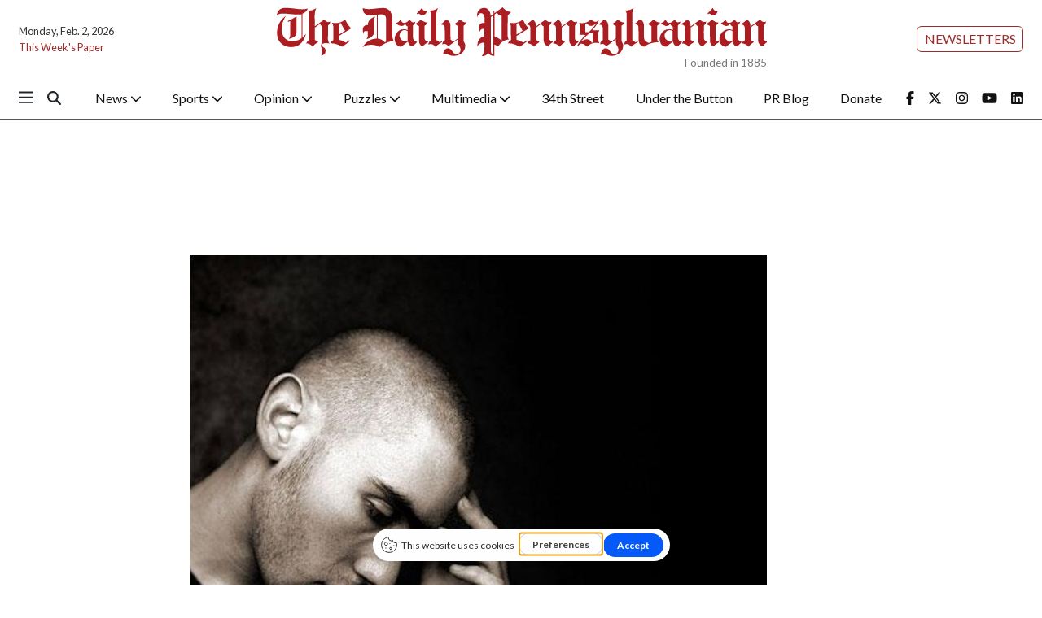

--- FILE ---
content_type: text/html; charset=UTF-8
request_url: https://www.thedp.com/multimedia/a8b787eb-b209-4174-9b74-e80cda472e36
body_size: 10889
content:
<!DOCTYPE html>
<html lang="en-US">
<!--
   _____ _   _                    _
  / ____| \ | |                  | |
 | (___ |  \| |_      _____  _ __| | _____
  \___ \| . ` \ \ /\ / / _ \| '__| |/ / __|
  ____) | |\  |\ V  V / (_) | |  |   <\__ \
 |_____/|_| \_| \_/\_/ \___/|_|  |_|\_\___/

SNworks - Solutions by The State News - http://getsnworks.com
-->
<head>
<meta charset="utf-8">
    <meta http-equiv="content-type" content="text/html; charset=utf-8">
    <script type="text/javascript">var _sf_startpt=(new Date()).getTime();</script>

    <meta name="viewport" content="width=device-width">

    


                
<!-- CEO:STD-META -->

            	
                                                                        
    <title> - The Daily Pennsylvanian</title>
<style>#__ceo-debug-message{display: none;}#__ceo-debug-message-open,#__ceo-debug-message-close{font-size: 18px;color: #333;text-decoration: none;position: absolute;top: 0;left: 10px;}#__ceo-debug-message-close{padding-right: 10px;}#__ceo-debug-message #__ceo-debug-message-open{display: none;}#__ceo-debug-message div{display: inline-block;}#__ceo-debug-message.message-collapse{width: 50px;}#__ceo-debug-message.message-collapse div{display: none;}#__ceo-debug-message.message-collapse #__ceo-debug-message-close{display: none;}#__ceo-debug-message.message-collapse #__ceo-debug-message-open{display: inline !important;}.__ceo-poll label{display: block;}ul.__ceo-poll{padding: 0;}.__ceo-poll li{list-style-type: none;margin: 0;margin-bottom: 5px;}.__ceo-poll [name="verify"]{opacity: 0.001;}.__ceo-poll .__ceo-poll-result{max-width: 100%;border-radius: 3px;background: #fff;position: relative;padding: 2px 0;}.__ceo-poll span{z-index: 10;padding-left: 4px;}.__ceo-poll .__ceo-poll-fill{padding: 2px 4px;z-index: 5;top: 0;background: #4b9cd3;color: #fff;border-radius: 3px;position: absolute;overflow: hidden;}.__ceo-flex-container{display: flex;}.__ceo-flex-container .__ceo-flex-col{flex-grow: 1;}.__ceo-table{margin: 10px 0;}.__ceo-table td{border: 1px solid #333;padding: 0 10px;}.text-align-center{text-align: center;}.text-align-right{text-align: right;}.text-align-left{text-align: left;}.__ceo-text-right:empty{margin-bottom: 1em;}article:not(.arx-content) .btn{font-weight: 700;}article:not(.arx-content) .float-left.embedded-media{padding: 0px 15px 15px 0px;}article:not(.arx-content) .align-center{text-align: center;}article:not(.arx-content) .align-right{text-align: right;}article:not(.arx-content) .align-left{text-align: left;}article:not(.arx-content) table{background-color: #f1f1f1;border-radius: 3px;width: 100%;border-collapse: collapse;border-spacing: 0;margin-bottom: 1.5rem;caption-side: bottom;}article:not(.arx-content) table th{text-align: left;padding: 0.5rem;border-bottom: 1px solid #ccc;}article:not(.arx-content) table td{padding: 0.5rem;border-bottom: 1px solid #ccc;}article:not(.arx-content) figure:not(.embedded-media)> figcaption{font-size: 0.8rem;margin-top: 0.5rem;line-height: 1rem;}</style>

    <meta name="description" content="The&#x20;University&#x20;of&#x20;Pennsylvania&#x27;s&#x20;independent&#x20;student&#x20;news&#x20;organization.">

            <meta property="fb:app_id" content="1042075185814231">                 <meta name="twitter:site" content="@@dailypenn">     
        <meta property="og:url" content="https://www.thedp.com/multimedia/a8b787eb-b209-4174-9b74-e80cda472e36">     <meta property="og:type" content="website">
    <meta property="og:site_name" content="&#x20;-&#x20;The&#x20;Daily&#x20;Pennsylvanian">
    <meta property="og:title" content="&#x20;-&#x20;The&#x20;Daily&#x20;Pennsylvanian">     <meta property="og:description" content="The&#x20;University&#x20;of&#x20;Pennsylvania&#x27;s&#x20;independent&#x20;student&#x20;news&#x20;organization.">             <meta name="twitter:card" content="summary_large_image">


    
                                        
            
                <meta property="og:image" content="https://d1q35ni5859stt.cloudfront.net/b77d97ce8b7937c29a4af56b825958bc/dist/img/favicons/android-chrome-512x512.png">          <meta property="og:image:width" content="512">         <meta property="og:image:height" content="512"> 
    


    <!-- Google Tag Manager -->
<script>(function(w,d,s,l,i){w[l]=w[l]||[];w[l].push({'gtm.start':
new Date().getTime(),event:'gtm.js'});var f=d.getElementsByTagName(s)[0],
j=d.createElement(s),dl=l!='dataLayer'?'&l='+l:'';j.async=true;j.src=
'https://www.googletagmanager.com/gtm.js?id='+i+dl;f.parentNode.insertBefore(j,f);
})(window,document,'script','dataLayer','GTM-MHFKJD8');</script>
<!-- End Google Tag Manager -->

    <link rel="preconnect" href="https://cdn.jsdelivr.net">
    <link rel="preconnect" href="https://d1q35ni5859stt.cloudfront.net/">
    <link rel="preconnect" href="https://use.typekit.net">
    <link rel="stylesheet" href="https://use.typekit.net/tvt7neq.css">

    
    <link rel="apple-touch-icon" sizes="57x57" href="https://d1q35ni5859stt.cloudfront.net/b77d97ce8b7937c29a4af56b825958bc/dist/img/favicons/apple-icon-57x57.png">
<link rel="apple-touch-icon" sizes="60x60" href="https://d1q35ni5859stt.cloudfront.net/b77d97ce8b7937c29a4af56b825958bc/dist/img/favicons/apple-icon-60x60.png">
<link rel="apple-touch-icon" sizes="72x72" href="https://d1q35ni5859stt.cloudfront.net/b77d97ce8b7937c29a4af56b825958bc/dist/img/favicons/apple-icon-72x72.png">
<link rel="apple-touch-icon" sizes="76x76" href="https://d1q35ni5859stt.cloudfront.net/b77d97ce8b7937c29a4af56b825958bc/dist/img/favicons/apple-icon-76x76.png">
<link rel="apple-touch-icon" sizes="114x114" href="https://d1q35ni5859stt.cloudfront.net/b77d97ce8b7937c29a4af56b825958bc/dist/img/favicons/apple-icon-114x114.png">
<link rel="apple-touch-icon" sizes="120x120" href="https://d1q35ni5859stt.cloudfront.net/b77d97ce8b7937c29a4af56b825958bc/dist/img/favicons/apple-icon-120x120.png">
<link rel="apple-touch-icon" sizes="144x144" href="https://d1q35ni5859stt.cloudfront.net/b77d97ce8b7937c29a4af56b825958bc/dist/img/favicons/apple-icon-144x144.png">
<link rel="apple-touch-icon" sizes="152x152" href="https://d1q35ni5859stt.cloudfront.net/b77d97ce8b7937c29a4af56b825958bc/dist/img/favicons/apple-icon-152x152.png">
<link rel="apple-touch-icon" sizes="180x180" href="https://d1q35ni5859stt.cloudfront.net/b77d97ce8b7937c29a4af56b825958bc/dist/img/favicons/apple-icon-180x180.png">
<link rel="icon" type="image/png" sizes="192x192" href="https://d1q35ni5859stt.cloudfront.net/b77d97ce8b7937c29a4af56b825958bc/dist/img/favicons/android-icon-192x192.png">
<link rel="icon" type="image/png" sizes="32x32" href="https://d1q35ni5859stt.cloudfront.net/b77d97ce8b7937c29a4af56b825958bc/dist/img/favicons/favicon-32x32.png">
<link rel="icon" type="image/png" sizes="96x96" href="https://d1q35ni5859stt.cloudfront.net/b77d97ce8b7937c29a4af56b825958bc/dist/img/favicons/favicon-96x96.png">
<link rel="icon" type="image/png" sizes="16x16" href="https://d1q35ni5859stt.cloudfront.net/b77d97ce8b7937c29a4af56b825958bc/dist/img/favicons/favicon-16x16.png">
<link rel="manifest" href="https://d1q35ni5859stt.cloudfront.net/b77d97ce8b7937c29a4af56b825958bc/dist/img/favicons/manifest.json">
<meta name="msapplication-TileColor" content="#ffffff">
<meta name="msapplication-TileImage" content="https://d1q35ni5859stt.cloudfront.net/b77d97ce8b7937c29a4af56b825958bc/dist/img/favicons/ms-icon-144x144.png">
<meta name="theme-color" content="#ffffff">

        
    <link rel="stylesheet" href="https://cdn.jsdelivr.net/npm/bootstrap@5.3.0/dist/css/bootstrap.min.css">
    <link rel="stylesheet" href="https://d1q35ni5859stt.cloudfront.net/b77d97ce8b7937c29a4af56b825958bc/dist/css/master.css">
    <link rel="preconnect" href="https://fonts.googleapis.com">
    <link rel="preconnect" href="https://fonts.gstatic.com" crossorigin>
    <link rel="preconnect" href="https://use.typekit.net" crossorigin>
    <link href="https://fonts.googleapis.com/css2?family=Lato:ital,wght@0,100;0,300;0,400;0,700;0,900;1,100;1,300;1,400;1,700;1,900&family=Lora:ital,wght@0,400..700;1,400..700&display=swap" rel="stylesheet">
    <link rel="stylesheet" href="https://use.typekit.net/ral4znn.css">
    <script src="https://kit.fontawesome.com/b3848d02ac.js" crossorigin="anonymous"></script>

    <script type="text/javascript">
google_adtest = "on";
var googletag = googletag || {};
googletag.cmd = googletag.cmd || [];
(function() {
var gads = document.createElement('script');
gads.async = true;
gads.type = 'text/javascript';
var useSSL = 'https:' == document.location.protocol;
gads.src = (useSSL ? 'https:' : 'http:') +
'//www.googletagservices.com/tag/js/gpt.js';
var node = document.getElementsByTagName('script')[0];
node.parentNode.insertBefore(gads, node);
})();
</script>

<script type="text/javascript">
  googletag.cmd.push(function() {
    // desktop ads - commented ads are unused
    // googletag.defineSlot('/12234093/DP.com-Half-Page', [300, 600], 'div-gpt-ad-1407428505269-0').addService(googletag.pubads());
    googletag.defineSlot('/12234093/DP.com-Leaderboard', [728, 90], 'div-gpt-ad-1470354904616-0').addService(googletag.pubads());

    //rectangle - mobile - top
    googletag.defineSlot('/12234093/DP.com-Top-Rectangle', [300, 250], 'div-gpt-ad-1407428505269-2').addService(googletag.pubads());
    googletag.defineSlot('/12234093/DP.com-Top-Rectangle', [300, 250], 'div-gpt-ad-1407428505269-3').addService(googletag.pubads());

    // rectangle 3 / bottom rectangle
    googletag.defineSlot('/12234093/DP.com-Bottom-Rectangle', [300, 250], 'div-gpt-ad-1360713221967-0').addService(googletag.pubads());

    // mobile ads
      // rect-mobile-top
    googletag.defineSlot('/12234093/DP.com-Top-Rectangle', [300, 250], 'div-gpt-ad-1470354904616-2').addService(googletag.pubads());
      // rect-mobile-bottom
    googletag.defineSlot('/12234093/DP.com-Bottom-Rectangle', [300, 250], 'div-gpt-ad-1470354904616-1').addService(googletag.pubads());
      //mobile.tpl
    googletag.defineSlot('/12234093/DP.com-mobile-leaderboard', [320, 50], 'div-gpt-ad-1470354904616-3').addService(googletag.pubads());
      // this mobile leaderboard ad is used on the bottom of the page
    googletag.defineSlot('/12234093/DP.com-mobile-leaderboard', [320, 50], 'div-gpt-ad-1409166827337-2').addService(googletag.pubads());
    googletag.defineSlot('/12234093/DP.com-mobile-leaderboard', [320, 50], 'div-gpt-ad-1409166827337-4').addService(googletag.pubads());
    googletag.defineSlot('/12234093/VidCrunch_Video', [1, 1], 'div-gpt-ad-1717012609893-0').addService(googletag.pubads());
    googletag.defineSlot('/12234093/DP.com-Middle-Rectangle', [300, 250], 'div-gpt-ad-1749498523001-0').addService(googletag.pubads());

    googletag.pubads().enableSingleRequest();
    googletag.enableServices();
  });
</script>

<!-- OpenX header script -->
<!-- end generated tag -->
</head>

<body class="article">
    <!-- Google Tag Manager (noscript) -->
<noscript><iframe src="https://www.googletagmanager.com/ns.html?id=GTM-MHFKJD8" height="0" width="0" style="display:none;visibility:hidden"></iframe></noscript>
<!-- End Google Tag Manager (noscript) -->
<div id="fb-root"></div>
<script async defer crossorigin="anonymous" src="https://connect.facebook.net/en_US/sdk.js#xfbml=1&version=v18.0&appId=1042075185814231" nonce="u8aMkdqT"></script>
    <div class="skip-content">
        <span class="d-inline-block bg-white">Skip to <a href="#main-content" tabindex="0">Content</a>, <a href="#dockedNavContainer" tabindex="0">Navigation</a>, or <a href="#main-footer" tabindex="0">Footer</a>.</span>
    </div>

    

            

        <!-- gryphon/ads/leaderboard.tpl -->
<div class="ad leaderboard text-center d-flex d-md-none justify-content-center" style="height:50px; width:320px; margin: 0 auto;">
          <div id="div-gpt-ad-1409166827337-3" class="ad-leaderboard" style="height:50px; width:320px;"></div>
    </div>
        <div class="container-fluid max-width my-2 font-sans">
    <div class="row align-items-center">
        <div class="col-12 col-lg-6 order-first order-lg-2 mb-2 mb-lg-0 text-center">
            <a href="https://www.thedp.com/" class="no-underline">
                <img src="https://d1q35ni5859stt.cloudfront.net/b77d97ce8b7937c29a4af56b825958bc/dist/img/logo-red.svg" class="d-block mx-auto" alt="The Daily Pennsylvanian">
                <span class="d-block text-end text-smaller text-gray" style="margin-top: -0.2rem;">Founded in 1885</span>
            </a>
        </div>
        <div class="col-lg order-last d-flex flex-lg-column justify-content-center justify-lg-content-end mt-2 mt-lg-0">
            <div class="text-center text-lg-end me-2 me-lg-0">
                <a href="https://thedp.us2.list-manage.com/subscribe?u=a96885e3aa3f8131c872ee329&id=370b4800ba" target="_blank" class="btn btn-secondary btn-sm text-uppercase">Newsletters</a>
            </div>
        </div>
        <div class="col-lg order-last order-lg-first text-center text-lg-start mt-2 mt-lg-0">
            <div class="text-0-75x">Monday, Feb. 2, 2026</div>
            <div class="text-0-75x mt-2"><a href="https://issuu.com/dailypenn" target="_blank" rel="noopener" class="text-primary-color no-underline">This Week's Paper</a></div>
        </div>
    </div>
</div>
        

<div class="docked-navbar" id="mainNavbarContainer" aria-hidden="true">
    <nav class="my-0 py-2 navbar navbar-expand bg-white sticky-top w-100 font-sans" id="mainNavbar">
        <div class="container-fluid max-width pe-0">
            <div class="row w-100">
                <div class="col me-0 pe-0">
                    <div class="d-flex align-items-center justify-content-between">
                        <button type="button" class="btn-reset me-3 order-lg-first" data-bs-toggle="offcanvas" data-bs-target="#offcanvasNav" aria-controls="offcanvasNav">
                            <i class="fa-sharp fa-regular fa-bars text-body text-bigger"></i>
                        </button>
                        <div class="d-flex justify-content-center ms-4 flex-grow-1 order-lg-last">
                            <div class="flex-grow-1 d-none" id="searchbox">
                                <form method="get" action="https://www.thedp.com/search" class="d-flex">
                                    <input type="hidden" name="a" value="1">
                                    <input type="hidden" name="ty" value="article">
                                    <input type="hidden" name="o" value="date">
                                    <input type="text" name="s" class="form-control form-control-sm flex-grow-1 me-2 py-0" placeholder="Search The Daily Pennsylvanian">
                                    <button type="submit" class="btn btn-reset" aria-label="Search"><i class="fas fa-chevron-right"></i></button>
                                </form>
                            </div>
                            <a href="https://www.thedp.com/" class="d-lg-none"><img src="https://d1q35ni5859stt.cloudfront.net/b77d97ce8b7937c29a4af56b825958bc/dist/img/logo-red.svg" alt="The Daily Pennsylvanian" class="me-md-2 mt-1" style="width:175px;" id="navLogo"></a>

                            <ul class="navbar-nav d-none d-lg-flex justify-content-between">
                                                                                                            <li class="nav-item dropdown">
                                            <a class="nav-link dropdown-toggle" href="https://www.thedp.com/section/news" role="button" data-bs-toggle="dropdown" aria-haspopup="true" aria-expanded="false">
                                                News
                                                <i class="fas fa-sm fa-chevron-down"></i>
                                            </a>
                                            <div class="dropdown-menu" aria-labelledby="navbarDropdownNews">
                                                                                                    <a class="dropdown-item" href="https://www.thedp.com/section/academics">Academics</a>
                                                                                                    <a class="dropdown-item" href="https://www.thedp.com/section/administration">Administration</a>
                                                                                                    <a class="dropdown-item" href="https://www.thedp.com/section/admissions">Admissions</a>
                                                                                                    <a class="dropdown-item" href="https://www.thedp.com/section/business">Business</a>
                                                                                                    <a class="dropdown-item" href="https://www.thedp.com/section/data">Data</a>
                                                                                                    <a class="dropdown-item" href="https://www.thedp.com/section/identities">Identities</a>
                                                                                                    <a class="dropdown-item" href="https://www.thedp.com/section/philadelphia">Philadelphia</a>
                                                                                                    <a class="dropdown-item" href="https://www.thedp.com/section/politics">Politics</a>
                                                                                                    <a class="dropdown-item" href="https://www.thedp.com/section/health">Science &amp; Health</a>
                                                                                                    <a class="dropdown-item" href="https://www.thedp.com/section/student-life">Student Life</a>
                                                                                            </div>
                                        </li>
                                                                                                                                                <li class="nav-item dropdown">
                                            <a class="nav-link dropdown-toggle" href="https://www.thedp.com/section/sports" role="button" data-bs-toggle="dropdown" aria-haspopup="true" aria-expanded="false">
                                                Sports
                                                <i class="fas fa-sm fa-chevron-down"></i>
                                            </a>
                                            <div class="dropdown-menu" aria-labelledby="navbarDropdownSports">
                                                                                                    <a class="dropdown-item" href="https://www.thedp.com/section/baseball">Baseball</a>
                                                                                                    <a class="dropdown-item" href="https://www.thedp.com/section/basketball">Basketball</a>
                                                                                                    <a class="dropdown-item" href="https://www.thedp.com/section/cross-country">Cross Country</a>
                                                                                                    <a class="dropdown-item" href="https://www.thedp.com/section/field-hockey">Field Hockey</a>
                                                                                                    <a class="dropdown-item" href="https://www.thedp.com/section/fencing">Fencing</a>
                                                                                                    <a class="dropdown-item" href="https://www.thedp.com/section/football">Football</a>
                                                                                                    <a class="dropdown-item" href="https://www.thedp.com/section/golf">Golf</a>
                                                                                                    <a class="dropdown-item" href="https://www.thedp.com/section/gymnastics">Gymnastics</a>
                                                                                                    <a class="dropdown-item" href="https://www.thedp.com/section/lacrosse">Lacrosse</a>
                                                                                                    <a class="dropdown-item" href="https://www.thedp.com/section/rowing">Rowing</a>
                                                                                                    <a class="dropdown-item" href="https://www.thedp.com/section/soccer">Soccer</a>
                                                                                                    <a class="dropdown-item" href="https://www.thedp.com/section/softball">Softball</a>
                                                                                                    <a class="dropdown-item" href="https://www.thedp.com/section/sports-administration">Sports Administration</a>
                                                                                                    <a class="dropdown-item" href="https://www.thedp.com/section/sports_column">Sports Columns</a>
                                                                                                    <a class="dropdown-item" href="https://www.thedp.com/section/sprint-football">Sprint Football</a>
                                                                                                    <a class="dropdown-item" href="https://www.thedp.com/section/squash">Squash</a>
                                                                                                    <a class="dropdown-item" href="https://www.thedp.com/section/swimming-diving">Swimming &amp; Diving</a>
                                                                                                    <a class="dropdown-item" href="https://www.thedp.com/section/tennis">Tennis</a>
                                                                                                    <a class="dropdown-item" href="https://www.thedp.com/section/track">Track &amp; Field</a>
                                                                                                    <a class="dropdown-item" href="https://www.thedp.com/section/volleyball">Volleyball</a>
                                                                                                    <a class="dropdown-item" href="https://www.thedp.com/section/wrestling">Wrestling</a>
                                                                                            </div>
                                        </li>
                                                                                                                                                <li class="nav-item dropdown">
                                            <a class="nav-link dropdown-toggle" href="https://www.thedp.com/section/opinion" role="button" data-bs-toggle="dropdown" aria-haspopup="true" aria-expanded="false">
                                                Opinion
                                                <i class="fas fa-sm fa-chevron-down"></i>
                                            </a>
                                            <div class="dropdown-menu" aria-labelledby="navbarDropdownOpinion">
                                                                                                    <a class="dropdown-item" href="https://www.thedp.com/section/editorials">Staff Editorials</a>
                                                                                                    <a class="dropdown-item" href="https://www.thedp.com/section/columns">Opinion Columns</a>
                                                                                                    <a class="dropdown-item" href="https://www.thedp.com/section/guest-columns">Guest Columns</a>
                                                                                                    <a class="dropdown-item" href="https://www.thedp.com/page/opinion-submissions">Opinion Submissions</a>
                                                                                            </div>
                                        </li>
                                                                                                                                                <li class="nav-item dropdown">
                                            <a class="nav-link dropdown-toggle" href="https://www.thedp.com/#" role="button" data-bs-toggle="dropdown" aria-haspopup="true" aria-expanded="false">
                                                Puzzles
                                                <i class="fas fa-sm fa-chevron-down"></i>
                                            </a>
                                            <div class="dropdown-menu" aria-labelledby="navbarDropdownCrosswords">
                                                                                                    <a class="dropdown-item" href="https://www.thedp.com/section/crosswords">Crosswords</a>
                                                                                                    <a class="dropdown-item" href="https://www.thedp.com/section/news-quiz">News Quiz</a>
                                                                                                    <a class="dropdown-item" href="https://www.thedp.com/section/mini-crosswords">Mini Crosswords</a>
                                                                                                    <a class="dropdown-item" href="https://www.thedp.com/section/password">Password</a>
                                                                                            </div>
                                        </li>
                                                                                                                                                <li class="nav-item dropdown">
                                            <a class="nav-link dropdown-toggle" href="https://www.thedp.com/section/multimedia" role="button" data-bs-toggle="dropdown" aria-haspopup="true" aria-expanded="false">
                                                Multimedia
                                                <i class="fas fa-sm fa-chevron-down"></i>
                                            </a>
                                            <div class="dropdown-menu" aria-labelledby="navbarDropdownMultimedia">
                                                                                                    <a class="dropdown-item" href="https://www.thedp.com/multimedia/video">Video</a>
                                                                                                    <a class="dropdown-item" href="https://www.thedp.com/section/podcasts">Podcasts</a>
                                                                                                    <a class="dropdown-item" href="https://www.thedp.com/section/photo-essays">Photo Essays</a>
                                                                                                    <a class="dropdown-item" href="https://www.thedp.com/gallery">Photo Galleries</a>
                                                                                            </div>
                                        </li>
                                                                                                                                                <li class="nav-item"><a id="nav-item-34th" class="nav-link" href="https://www.34st.com" title="34th&#x20;Street">34th Street</a></li>
                                                                                                                                                <li class="nav-item"><a id="nav-item-utb" class="nav-link" href="https://www.underthebutton.com" title="Under&#x20;the&#x20;Button">Under the Button</a></li>
                                                                                                                                                <li class="nav-item"><a id="nav-item-pr" class="nav-link" href="https://www.thedp.com/section/pr-blog" title="PR&#x20;Blog">PR Blog</a></li>
                                                                                                                                                <li class="nav-item"><a id="nav-item-donate" class="nav-link" href="https://host.nxt.blackbaud.com/donor-form/?svcid=tcs&amp;formId=2a8f65aa-ece3-49c4-98c1-8b4da49881bd&amp;envid=p-BbGbRoTNyEqlmBrbIkE5nw&amp;zone=usa" title="Donate">Donate</a></li>
                                                                                                    <li class="nav-item align-self-center d-flex justify-content-end me-0">
                                    <a class="me-3" href="https://facebook.com/dailypenn" target="_blank" rel="noopener noreferrer"><i class="fab fa-facebook-f" aria-label="Follow us on Facebook"></i></a>
                                    <a class="me-3" href="https://twitter.com/dailypenn" target="_blank" rel="noopener noreferrer"><i class="fab fa-x-twitter" aria-label="Follow us on Twitter"></i></a>
                                    <a class="me-3" href="https://instagram.com/dailypenn" target="_blank" rel="noopener noreferrer"><i class="fab fa-instagram" aria-label="Follow us on Instagram"></i></a>
                                    <a class="me-3" href="https://www.youtube.com/channel/UCz5_M2D9KEpQ3cXPW-Ol8Hg" target="_blank" rel="noopener noreferrer"><i class="fab fa-youtube" aria-label="Follow us on YouTube"></i></a>
                                    <a class="" href="https://www.linkedin.com/company/the-daily-pennsylvanian" target="_blank" rel="noopener noreferrer"><i class="fab fa-linkedin" aria-label="Follow us on LinkedIn"></i></a>
                                </li>
                            </ul>

                        </div>
                        <div class="text-end order-last order-lg-2">
                            <button type="button" class="btn-reset" data-snw-toggle="searchbox" data-snw-target="#searchbox">
                                <i class="fas fa-magnifying-glass text-body"></i>
                            </button>
                        </div>
                    </div>
                </div>
            </div>
        </div>
    </nav>
</div>

<div class="offcanvas offcanvas-start font-sans" tabindex="-1" id="offcanvasNav" aria-labelledby="offcanvasNavLabel">
    <div class="offcanvas-header">
        <div class="offcanvas-title" id="offcanvasNavLabel" aria-label="The Daily Pennsylvanian"><a href="https://www.thedp.com/" class=""><img src="https://d1q35ni5859stt.cloudfront.net/b77d97ce8b7937c29a4af56b825958bc/dist/img/logo.svg" alt="The Daily Pennsylvanian" class="w-75 d-block mx-auto"></a></div>
        <button type="button" class="btn-close" data-bs-dismiss="offcanvas" aria-label="Close"></button>
    </div>
    <div class="offcanvas-body">
        <form method="get" action="https://www.thedp.com/search" class="d-flex border-bottom border-dark pb-4 mb-4">
            <input type="hidden" name="a" value="1">
            <input type="hidden" name="ty" value="article">
            <input type="hidden" name="o" value="date">
            <input type="text" name="s" class="form-control flex-grow-1 me-2" placeholder="Search The Daily Pennsylvanian">
            <button type="submit" class="btn btn-reset" aria-label="Search"><i class="fas fa-search"></i></button>
        </form>
        <ul class="list-unstyled my-2">
                                                <li class="pb-2">
                        <a class="no-underline font-weight-bold " href="https://www.thedp.com/section/news">
                            News
                        </a>
                        <ul class="list-unstyled ps-md-4">
                                                            <li class="mb-1">
                                    <a class="font-weight-light no-underline " href="https://www.thedp.com/section/academics">Academics</a>
                                </li>
                                                            <li class="mb-1">
                                    <a class="font-weight-light no-underline " href="https://www.thedp.com/section/administration">Administration</a>
                                </li>
                                                            <li class="mb-1">
                                    <a class="font-weight-light no-underline " href="https://www.thedp.com/section/admissions">Admissions</a>
                                </li>
                                                            <li class="mb-1">
                                    <a class="font-weight-light no-underline " href="https://www.thedp.com/section/business">Business</a>
                                </li>
                                                            <li class="mb-1">
                                    <a class="font-weight-light no-underline " href="https://www.thedp.com/section/data">Data</a>
                                </li>
                                                            <li class="mb-1">
                                    <a class="font-weight-light no-underline " href="https://www.thedp.com/section/identities">Identities</a>
                                </li>
                                                            <li class="mb-1">
                                    <a class="font-weight-light no-underline " href="https://www.thedp.com/section/philadelphia">Philadelphia</a>
                                </li>
                                                            <li class="mb-1">
                                    <a class="font-weight-light no-underline " href="https://www.thedp.com/section/politics">Politics</a>
                                </li>
                                                            <li class="mb-1">
                                    <a class="font-weight-light no-underline " href="https://www.thedp.com/section/health">Science &amp; Health</a>
                                </li>
                                                            <li class="mb-1">
                                    <a class="font-weight-light no-underline " href="https://www.thedp.com/section/student-life">Student Life</a>
                                </li>
                                                    </ul>
                    </li>
                                                                <li class="pb-2">
                        <a class="no-underline font-weight-bold " href="https://www.thedp.com/section/sports">
                            Sports
                        </a>
                        <ul class="list-unstyled ps-md-4">
                                                            <li class="mb-1">
                                    <a class="font-weight-light no-underline " href="https://www.thedp.com/section/baseball">Baseball</a>
                                </li>
                                                            <li class="mb-1">
                                    <a class="font-weight-light no-underline " href="https://www.thedp.com/section/basketball">Basketball</a>
                                </li>
                                                            <li class="mb-1">
                                    <a class="font-weight-light no-underline " href="https://www.thedp.com/section/cross-country">Cross Country</a>
                                </li>
                                                            <li class="mb-1">
                                    <a class="font-weight-light no-underline " href="https://www.thedp.com/section/field-hockey">Field Hockey</a>
                                </li>
                                                            <li class="mb-1">
                                    <a class="font-weight-light no-underline " href="https://www.thedp.com/section/fencing">Fencing</a>
                                </li>
                                                            <li class="mb-1">
                                    <a class="font-weight-light no-underline " href="https://www.thedp.com/section/football">Football</a>
                                </li>
                                                            <li class="mb-1">
                                    <a class="font-weight-light no-underline " href="https://www.thedp.com/section/golf">Golf</a>
                                </li>
                                                            <li class="mb-1">
                                    <a class="font-weight-light no-underline " href="https://www.thedp.com/section/gymnastics">Gymnastics</a>
                                </li>
                                                            <li class="mb-1">
                                    <a class="font-weight-light no-underline " href="https://www.thedp.com/section/lacrosse">Lacrosse</a>
                                </li>
                                                            <li class="mb-1">
                                    <a class="font-weight-light no-underline " href="https://www.thedp.com/section/rowing">Rowing</a>
                                </li>
                                                            <li class="mb-1">
                                    <a class="font-weight-light no-underline " href="https://www.thedp.com/section/soccer">Soccer</a>
                                </li>
                                                            <li class="mb-1">
                                    <a class="font-weight-light no-underline " href="https://www.thedp.com/section/softball">Softball</a>
                                </li>
                                                            <li class="mb-1">
                                    <a class="font-weight-light no-underline " href="https://www.thedp.com/section/sports-administration">Sports Administration</a>
                                </li>
                                                            <li class="mb-1">
                                    <a class="font-weight-light no-underline " href="https://www.thedp.com/section/sports_column">Sports Columns</a>
                                </li>
                                                            <li class="mb-1">
                                    <a class="font-weight-light no-underline " href="https://www.thedp.com/section/sprint-football">Sprint Football</a>
                                </li>
                                                            <li class="mb-1">
                                    <a class="font-weight-light no-underline " href="https://www.thedp.com/section/squash">Squash</a>
                                </li>
                                                            <li class="mb-1">
                                    <a class="font-weight-light no-underline " href="https://www.thedp.com/section/swimming-diving">Swimming &amp; Diving</a>
                                </li>
                                                            <li class="mb-1">
                                    <a class="font-weight-light no-underline " href="https://www.thedp.com/section/tennis">Tennis</a>
                                </li>
                                                            <li class="mb-1">
                                    <a class="font-weight-light no-underline " href="https://www.thedp.com/section/track">Track &amp; Field</a>
                                </li>
                                                            <li class="mb-1">
                                    <a class="font-weight-light no-underline " href="https://www.thedp.com/section/volleyball">Volleyball</a>
                                </li>
                                                            <li class="mb-1">
                                    <a class="font-weight-light no-underline " href="https://www.thedp.com/section/wrestling">Wrestling</a>
                                </li>
                                                    </ul>
                    </li>
                                                                <li class="pb-2">
                        <a class="no-underline font-weight-bold " href="https://www.thedp.com/section/opinion">
                            Opinion
                        </a>
                        <ul class="list-unstyled ps-md-4">
                                                            <li class="mb-1">
                                    <a class="font-weight-light no-underline " href="https://www.thedp.com/section/editorials">Staff Editorials</a>
                                </li>
                                                            <li class="mb-1">
                                    <a class="font-weight-light no-underline " href="https://www.thedp.com/section/columns">Opinion Columns</a>
                                </li>
                                                            <li class="mb-1">
                                    <a class="font-weight-light no-underline " href="https://www.thedp.com/section/guest-columns">Guest Columns</a>
                                </li>
                                                            <li class="mb-1">
                                    <a class="font-weight-light no-underline " href="https://www.thedp.com/page/opinion-submissions">Opinion Submissions</a>
                                </li>
                                                    </ul>
                    </li>
                                                                <li class="pb-2">
                        <a class="no-underline font-weight-bold " href="https://www.thedp.com/#">
                            Puzzles
                        </a>
                        <ul class="list-unstyled ps-md-4">
                                                            <li class="mb-1">
                                    <a class="font-weight-light no-underline " href="https://www.thedp.com/section/crosswords">Crosswords</a>
                                </li>
                                                            <li class="mb-1">
                                    <a class="font-weight-light no-underline " href="https://www.thedp.com/section/news-quiz">News Quiz</a>
                                </li>
                                                            <li class="mb-1">
                                    <a class="font-weight-light no-underline " href="https://www.thedp.com/section/mini-crosswords">Mini Crosswords</a>
                                </li>
                                                            <li class="mb-1">
                                    <a class="font-weight-light no-underline " href="https://www.thedp.com/section/password">Password</a>
                                </li>
                                                    </ul>
                    </li>
                                                                <li class="pb-2">
                        <a class="no-underline font-weight-bold " href="https://www.thedp.com/section/multimedia">
                            Multimedia
                        </a>
                        <ul class="list-unstyled ps-md-4">
                                                            <li class="mb-1">
                                    <a class="font-weight-light no-underline " href="https://www.thedp.com/multimedia/video">Video</a>
                                </li>
                                                            <li class="mb-1">
                                    <a class="font-weight-light no-underline " href="https://www.thedp.com/section/podcasts">Podcasts</a>
                                </li>
                                                            <li class="mb-1">
                                    <a class="font-weight-light no-underline " href="https://www.thedp.com/section/photo-essays">Photo Essays</a>
                                </li>
                                                            <li class="mb-1">
                                    <a class="font-weight-light no-underline " href="https://www.thedp.com/gallery">Photo Galleries</a>
                                </li>
                                                    </ul>
                    </li>
                                                                <li class="pb-2"><a class="font-weight-bold no-underline " href="https://www.34st.com" title="34th&#x20;Street">34th Street</a></li>
                                                                <li class="pb-2"><a class="font-weight-bold no-underline " href="https://www.underthebutton.com" title="Under&#x20;the&#x20;Button">Under the Button</a></li>
                                                                <li class="pb-2"><a class="font-weight-bold no-underline " href="https://www.thedp.com/section/pr-blog" title="PR&#x20;Blog">PR Blog</a></li>
                                                                <li class="pb-2"><a class="font-weight-bold no-underline " href="https://host.nxt.blackbaud.com/donor-form/?svcid=tcs&amp;formId=2a8f65aa-ece3-49c4-98c1-8b4da49881bd&amp;envid=p-BbGbRoTNyEqlmBrbIkE5nw&amp;zone=usa" title="Donate">Donate</a></li>
                                                                            <li class="pb-2">
                        <a class="no-underline font-weight-bold" href="https://www.thedp.com/page/about">
                            About
                        </a>
                        <ul class="list-unstyled ps-md-4">
                                                            <li class="mb-1">
                                    <a class="no-underline font-weight-light" href="https://www.thedp.com/page/staff_directory">Staff Directory</a>
                                </li>
                                                            <li class="mb-1">
                                    <a class="no-underline font-weight-light" href="https://www.thedp.com/page/contact">Contact</a>
                                </li>
                                                            <li class="mb-1">
                                    <a class="no-underline font-weight-light" href="https://forms.gle/abJuDya6pHK27RVp6">Submit a News Tip</a>
                                </li>
                                                    </ul>
                    </li>
                                                                <li class="pb-2"><a class="no-underline font-weight-bold" href="https://www.thedp.com/page/advertise" title="Advertise">Advertise</a></li>
                            
            <li class="pt-4 pb-2 d-flex justify-content-evenly">
                <a href="https://twitter.com/dailypenn" class="text-bigger" target="_blank" rel="noopener noreferrer"><i class="fab fa-x-twitter" aria-label="Follow us on Twitter"></i></a>
                <a href="https://facebook.com/dailypenn" class="text-bigger" target="_blank" rel="noopener noreferrer"><i class="fab fa-facebook-f" aria-label="Follow us on Facebook"></i></a>
                <a href="https://instagram.com/dailypenn" class="text-bigger" target="_blank" rel="noopener noreferrer"><i class="fab fa-instagram" aria-label="Follow us on Instagram"></i></a>
                <a href="https://www.youtube.com/channel/UCz5_M2D9KEpQ3cXPW-Ol8Hg" class="text-bigger" target="_blank" rel="noopener noreferrer"><i class="fab fa-youtube" aria-label="Follow us on YouTube"></i></a>
                <a href="https://www.linkedin.com/company/the-daily-pennsylvanian" class="text-bigger" target="_blank" rel="noopener noreferrer"><i class="fab fa-linkedin" aria-label="Follow us on LinkedIn"></i></a>
            </li>

        </ul>
    </div>
</div>

        <div class="container my-3 pb-3">
            <div class="row">
                <div class="col-12 text-center">
                    <!-- gryphon/ads/leaderboard.tpl -->
<div class="ad leaderboard text-center d-none d-md-flex justify-content-center">
          <div id="div-gpt-ad-1407428505269-1" class="ad-leaderboard" style="height:90px; width:728px;"></div>
    </div>
                </div>
            </div>
        </div>
    
    <div id="main-content">
        <!-- START gryphon/article/main.tpl -->

<div class="container-fluid max-width big-dom">
  <article class="full-article">
    <div class="row">
      <div class="col-12 col-md-10 offset-md-1 col-lg-8 offset-lg-2">
        <h1 class="font-weight-bold"></h1>
      </div>
    </div>
    <div class="row">
        <div class="col-12 col-md-10 offset-md-1 col-lg-7 offset-lg-2">
            <figure class="dom-art-container mt-4">
                                    
    
    
            
        <!--media/image.tpl-->

<div class="image">
    <div style="text-align: center;">
    <a href="https://www.thedp.com/multimedia/a8b787eb-b209-4174-9b74-e80cda472e36"><img src="https://snworksceo.imgix.net/dpn/1ff5ed2b-79a2-4fd0-ace4-d5622d4b55b7.sized-1000x1000.jpg?w=1000"></a>
    </div>
    <div class="caption">
        <p class="text-secondary">
            A new committee, called the The Jed and Clinton Campus Program advisory team, was formed to oversee changes in Penn’s mental health programs and has been given the power to improve mental wellness efforts on campus. | Courtesy of Wikimedia Commons

                    </p>
    </div>
</div>
    


                            </figure>
        </div>
    </div>
  </article>
</div>
<div class="container-fluid max-width mt-4 big-dom">
  <div class="row">
    <div class="col offset-lg-2">
      <article class="full-article pe-lg-4">
                  <div class="article-content w-100 my-4">
            
            <p>A new committee, called the The Jed and Clinton Campus Program advisory team, was formed to oversee changes in Penn’s mental health programs and has been given the power to improve mental wellness efforts on campus. | Courtesy of Wikimedia Commons</p>

            <hr class="my-4">

                
    
          </div>
      </article>

      <div class="donate-box">
  <p class="font-serif">The Daily Pennsylvanian is an independent, student-run newspaper. Please consider <a href="https://host.nxt.blackbaud.com/donor-form/?svcid=tcs&formId=2a8f65aa-ece3-49c4-98c1-8b4da49881bd&envid=p-BbGbRoTNyEqlmBrbIkE5nw&zone=usa" style="color: #fff; text-decoration: underline">making a donation</a> to support the coverage that shapes the University. Your generosity ensures a future of strong journalism at Penn.</p>
  <a href="https://host.nxt.blackbaud.com/donor-form/?svcid=tcs&formId=2a8f65aa-ece3-49c4-98c1-8b4da49881bd&envid=p-BbGbRoTNyEqlmBrbIkE5nw&zone=usa" class="donate-btn font-sans no-underline" target="_blank" rel="noopener noreferrer">Donate</a>
</div>
<style>
  .donate-box {
    background-color: #aa1e22;
    font-weight: 500;
    font-size: 1.5rem;
    line-height: 2.15rem;
    padding: 2rem;
    color: #fff;
    text-align: center;
    margin-bottom: 1rem;
  }
  .donate-box p {
    text-align: left;
  }
  .donate-box a.donate-btn {
    display: inline-block;
    margin-top: 2rem;
    font-size: 1.25rem;
    margin: auto;
    color: #fff;
    background-color: #333;
    padding: 0.25rem 2rem;
    text-transform: uppercase;
    font-weight: 600;
  }
</style>
    </div>
    <div class="col-12 fixed-sidebar">
        <!-- gryphon/ads/rectangle.tpl -->
<div class="ad leaderboard text-center d-flex justify-content-center">
          <div id="div-gpt-ad-1407428505269-2" class="ad rectangle" style="width:300px; height:250px;"></div>
    </div>

        <hr class="my-4">

        
  
<div class="h5 font-sans fw-bold text-uppercase text-primary-color mb-2">Most Read</div>
<ul class="list-unstyled">
      <li class="mb-3 list-unstyled-item d-flex align-items-start">
      <div><span class="border-primary-color border rounded-circle px-1 text-primary-color me-2">1</span></div>
      <article class="art-hed">
                <a class="font-serif no-underline h5" href="https://www.thedp.com/article/2026/01/penn-university-council-diversity-equity-inclusion-trump">Inside the dismantling of Penn’s last major DEI holdout</a>
        <div class="mb-2 combo-line">
            By         
    
                                                <a href="https://www.thedp.com/staff/isha-chitirala" class="text-uppercase">Isha Chitirala</a>
                                                             and                     <a href="https://www.thedp.com/staff/finn-ryan" class="text-uppercase">Finn Ryan</a>
                                        
             &middot; 
            <span>Jan. 29, 2026</span>
        </div>
      </article>
    </li>
      <li class="mb-3 list-unstyled-item d-flex align-items-start">
      <div><span class="border-primary-color border rounded-circle px-1 text-primary-color me-2">2</span></div>
      <article class="art-hed">
                <a class="font-serif no-underline h5" href="https://www.thedp.com/article/2026/01/penn-annual-campus-hazing-transparency-report">Penn annual hazing report finds two organizations in violation of University policy</a>
        <div class="mb-2 combo-line">
            By         
    
                                                <a href="https://www.thedp.com/staff/christine-oh" class="text-uppercase">Christine Oh</a>
                                    
             &middot; 
            <span>Jan. 29, 2026</span>
        </div>
      </article>
    </li>
      <li class="mb-3 list-unstyled-item d-flex align-items-start">
      <div><span class="border-primary-color border rounded-circle px-1 text-primary-color me-2">3</span></div>
      <article class="art-hed">
                <a class="font-serif no-underline h5" href="https://www.thedp.com/article/2026/01/penn-david-asch-jeffrey-epstein-email-coffee-wharton"> ‘With fond memories’: Senior Penn administrator offered to buy Jeffrey Epstein coffee in 2012 email</a>
        <div class="mb-2 combo-line">
            By         
    
                                                <a href="https://www.thedp.com/staff/isha-chitirala" class="text-uppercase">Isha Chitirala</a>
                                    
             &middot; 
            <span>2 days ago</span>
        </div>
      </article>
    </li>
      <li class="mb-3 list-unstyled-item d-flex align-items-start">
      <div><span class="border-primary-color border rounded-circle px-1 text-primary-color me-2">4</span></div>
      <article class="art-hed">
                <a class="font-serif no-underline h5" href="https://www.thedp.com/article/2026/01/penn-students-weigh-off-campus-housing-options-pricing-rental">The cost and convenience of living off-campus at Penn</a>
        <div class="mb-2 combo-line">
            By         
    
                                                <a href="https://www.thedp.com/staff/hailey-hilsabeck" class="text-uppercase">Hailey Hilsabeck</a>
                                    
             &middot; 
            <span>Jan. 29, 2026</span>
        </div>
      </article>
    </li>
      <li class="mb-3 list-unstyled-item d-flex align-items-start">
      <div><span class="border-primary-color border rounded-circle px-1 text-primary-color me-2">5</span></div>
      <article class="art-hed">
                <a class="font-serif no-underline h5" href="https://www.thedp.com/article/2026/01/penn-continued-budget-cuts-financial-constraints-provost-trump">Penn to cut school, center budgets by 4% amid federal policy ‘uncertainty’</a>
        <div class="mb-2 combo-line">
            By         
    
                                                <a href="https://www.thedp.com/staff/ananya-karthik" class="text-uppercase">Ananya Karthik</a>
                                    
             &middot; 
            <span>Jan. 29, 2026</span>
        </div>
      </article>
    </li>
      <li class="mb-3 list-unstyled-item d-flex align-items-start">
      <div><span class="border-primary-color border rounded-circle px-1 text-primary-color me-2">6</span></div>
      <article class="art-hed">
                <a class="font-serif no-underline h5" href="https://www.thedp.com/article/2026/01/penn-wharton-partnership-decreasing-organizations">Wharton’s corporate partnerships have decreased for three straight years, DP analysis finds</a>
        <div class="mb-2 combo-line">
            By         
    
                                                <a href="https://www.thedp.com/staff/arti-jain" class="text-uppercase">Arti Jain</a>
                                    
             &middot; 
            <span>Jan. 29, 2026</span>
        </div>
      </article>
    </li>
      <li class="mb-3 list-unstyled-item d-flex align-items-start">
      <div><span class="border-primary-color border rounded-circle px-1 text-primary-color me-2">7</span></div>
      <article class="art-hed">
                <a class="font-serif no-underline h5" href="https://www.thedp.com/article/2026/01/penn-donor-withdrew-magill-supporting-olympic-athletes">Former Penn donor pledges $100 million to U.S. Olympic, Paralympic athletes</a>
        <div class="mb-2 combo-line">
            By         
    
                                                <a href="https://www.thedp.com/staff/mishal-george" class="text-uppercase">Mishal George</a>
                                    
             &middot; 
            <span>Jan. 29, 2026</span>
        </div>
      </article>
    </li>
      <li class="mb-3 list-unstyled-item d-flex align-items-start">
      <div><span class="border-primary-color border rounded-circle px-1 text-primary-color me-2">8</span></div>
      <article class="art-hed">
                <a class="font-serif no-underline h5" href="https://www.thedp.com/article/2026/01/penn-expression-guideline-rules">Stop the stealth passage of open expression restrictions at Penn</a>
        <div class="mb-2 combo-line">
            By         
    
                                                <a href="https://www.thedp.com/staff/diana-mutz" class="text-uppercase">Diana Mutz</a>
                                                            ,                     <a href="https://www.thedp.com/staff/carolyn-marvin" class="text-uppercase">Carolyn Marvin</a>
                                     and                     <a href="https://www.thedp.com/staff/robin-pemantle" class="text-uppercase">Robin Pemantle</a>
                                        
             &middot; 
            <span>Jan. 28, 2026</span>
        </div>
      </article>
    </li>
      <li class="mb-3 list-unstyled-item d-flex align-items-start">
      <div><span class="border-primary-color border rounded-circle px-1 text-primary-color me-2">9</span></div>
      <article class="art-hed">
                <a class="font-serif no-underline h5" href="https://www.thedp.com/article/2026/01/penn-luigi-mangione-trail-death-penalty-united-healthcare">Judge bars prosecutors from seeking death penalty against Penn graduate Luigi Mangione</a>
        <div class="mb-2 combo-line">
            By         
    
                                                <a href="https://www.thedp.com/staff/lavanya-mani" class="text-uppercase">Lavanya Mani</a>
                                    
             &middot; 
            <span>2 days ago</span>
        </div>
      </article>
    </li>
      <li class="mb-3 list-unstyled-item d-flex align-items-start">
      <div><span class="border-primary-color border rounded-circle px-1 text-primary-color me-2">10</span></div>
      <article class="art-hed">
                <a class="font-serif no-underline h5" href="https://www.thedp.com/article/2026/01/penn-climate-scientists-philadelphia-winter-storm-climate-change">Penn climate scientists warn global warming will ‘exacerbate storms’ following record snowfall</a>
        <div class="mb-2 combo-line">
            By         
    
                                                <a href="https://www.thedp.com/staff/norah-findley" class="text-uppercase">Norah Findley</a>
                                    
             &middot; 
            <span>Jan. 29, 2026</span>
        </div>
      </article>
    </li>
  

        <hr class="my-4">

        <div class="h5 font-sans fw-bold text-uppercase text-primary-color mb-4">Penn Connects</div>
<iframe src="//thedp.friends2follow.com/f2f/widget/html/socialstack/4/0/10/140/1/1/1/5" frameborder="0" height="540px" width="100%" scrolling="yes"></iframe>    </ul>
</div>
  </div>
</div>
    </div>

    <div class="container my-3 pb-3">
        <div class="row">
            <div class="col-12 text-center">
                <!-- gryphon/ads/leaderboard.tpl -->
<div class="ad leaderboard text-center d-flex d-md-none justify-content-center" style="height:50px; width:320px; margin: 0 auto;">
          <div id="div-gpt-ad-1409166827337-2" class="ad-leaderboard" style="height:50px; width:320px;"></div>
    </div>
            </div>
        </div>
    </div>

    <div id="main-footer">
        <footer class="font-sans mt-4">
    <div class="container-fluid max-width">
        <div class="row">
            <div class="col">
                <hr>
            </div>
        </div>
        <div class="row mt-5">
            <div class="col-6 offset-3 col-md-3 offset-md-4 col-lg-2 offset-lg-5 text-center">
                <a href="https://www.thedp.com/"><img src="https://d1q35ni5859stt.cloudfront.net/b77d97ce8b7937c29a4af56b825958bc/dist/img/lockup.svg" class="d-block mx-auto w-50" alt="The Daily Pennsylvanian"></a>
            </div>
        </div>
        <div class="row mt-5">
            <div class="col d-flex justify-content-evenly flex-wrap">
                <div class="col-6 col-md-4 col-lg-2">
                    <div class="text-bigger font-sans fw-bold mb-2">About</div>
                    <ul class="list-unstyled">
                        <li class="list-unstyled-item"><a href="https://www.thedp.com/section/sponsored-content">Sponsored Content</a></li>
                        <li class="list-unstyled-item"><a href="https://www.thedp.com/page/about">About Us</a></li>
                        <li class="list-unstyled-item"><a href="https://www.thedp.com/archives">Archives</a></li>
                        <li class="list-unstyled-item"><a href="https://www.thedp.com/page/staff_directory">Staff</a></li>
                        <li class="list-unstyled-item"><a href="https://www.thedp.com/section/pr-blog">PR Blog</a></li>
                        <li class="list-unstyled-item"><a href="https://www.thedp.com/page/advertise">Advertise</a></li>
                        <li class="list-unstyled-item"><a href="https://www.quakercreative.com/" target="_blank" rel="noopener">Creative Agency</a></li>
                        <li class="list-unstyled-item"><a href="https://host.nxt.blackbaud.com/donor-form/?svcid=tcs&formId=2a8f65aa-ece3-49c4-98c1-8b4da49881bd&envid=p-BbGbRoTNyEqlmBrbIkE5nw&zone=usa" target="_blank" rel="noopener">Donate</a></li>
                        <li class="list-unstyled-item"><a href="https://www.dailypenn.biz/" target="_blank" rel="noopener">Business</a></li>
                        <li class="list-unstyled-item"><a href="https://www.dailypennalumni.com/" target="_blank">Alumni Association</a></li>
                        <li class="list-unstyled-item"><a href="https://www.thedp.com/page/privacy">Privacy Policy</a></li>
                        <li class="list-unstyled-item"><a href="https://www.thedp.com/page/terms">Terms of Service</a></li>
                        <li class="list-unstyled-item"><a href="https://www.thedp.com/page/contact">Contact Us</a></li>
                    </ul>
                </div>
                <div class="col-6 col-md-4 col-lg-2">
                    <div class="text-bigger font-sans fw-bold mb-2">News</div>
                    <ul class="list-unstyled">
                        <li class="list-unstyled-item"><a href="https://www.thedp.com/section/academics">Academics</a></li>
                        <li class="list-unstyled-item"><a href="https://www.thedp.com/section/administration">Administration</a></li>
                        <li class="list-unstyled-item"><a href="https://www.thedp.com/section/admissions">Admissions</a></li>
                        <li class="list-unstyled-item"><a href="https://www.thedp.com/section/identities">Identities</a></li>
                        <li class="list-unstyled-item"><a href="https://www.thedp.com/section/health">Science & Health</a></li>
                        <li class="list-unstyled-item"><a href="https://www.thedp.com/section/politics">Politics</a></li>
                        <li class="list-unstyled-item"><a href="https://www.thedp.com/section/philadelphia">Philadelphia</a></li>
                        <li class="list-unstyled-item"><a href="https://www.thedp.com/section/student-life">Student Life</a></li>
                        <li class="list-unstyled-item"><a href="https://www.thedp.com/section/data">Data</a></li>
                        <li class="list-unstyled-item"><a href="https://www.thedp.com/section/business">Business</a></li>
                        <li class="list-unstyled-item"><a href="https://forms.gle/abJuDya6pHK27RVp6" target="_blank" class="btn btn-sm btn-primary">News Tips</a></li>
                    </ul>
                </div>
                <div class="col-6 col-md-4 col-lg-2">
                    <div class="text-bigger font-sans fw-bold mb-2">Sports</div>
                    <ul class="list-unstyled">
                        <li class="list-unstyled-item"><a href="https://www.thedp.com/section/baseball">Baseball</a></li>
                        <li class="list-unstyled-item"><a href="https://www.thedp.com/section/softball">Softball</a></li>
                        <li class="list-unstyled-item"><a href="https://www.thedp.com/section/mens_lacrosse">Men's Lacrosse</a></li>
                        <li class="list-unstyled-item"><a href="https://www.thedp.com/section/womens_lacrosse">Women's Lacrosse</a></li>
                        <li class="list-unstyled-item"><a href="https://www.thedp.com/section/mens_tennis">Men's Tennis</a></li>
                        <li class="list-unstyled-item"><a href="https://www.thedp.com/section/womens-tennis">Women's Tennis</a></li>
                        <li class="list-unstyled-item"><a href="https://www.thedp.com/section/track">Track & Field</a></li>
                        <li class="list-unstyled-item"><a href="https://www.thedp.com/section/sports-administration">Sports Administration</a></li>
                    </ul>
                </div>
                <div class="col-6 col-md-4 col-lg-2">
                    <div class="text-bigger font-sans fw-bold mb-2">Opinion</div>
                    <ul class="list-unstyled">
                        <li class="list-unstyled-item"><a href="https://www.thedp.com/section/columns">Opinion Columns</a></li>
                        <li class="list-unstyled-item"><a href="https://www.thedp.com/section/guest-columns">Guest Columns</a></li>
                        <li class="list-unstyled-item"><a href="https://www.thedp.com/section/editorials">Staff Editorials</a></li>
                        <li class="list-unstyled-item"><a href="https://www.thedp.com/page/opinion-submissions" class="btn btn-sm btn-primary">Opinion Submissions</a></li>
                    </ul>

                    <div class="text-bigger font-sans fw-bold mt-4 mb-2">Puzzles</div>
                    <ul class="list-unstyled">
                        <li class="list-unstyled-item"><a href="https://www.thedp.com/section/crosswords">Crosswords</a></li>
                        <li class="list-unstyled-item"><a href="https://www.thedp.com/section/news-quiz">News Quiz</a></li>
                        <li class="list-unstyled-item"><a href="https://www.thedp.com/section/mini-crosswords">Mini Crosswords</a></li>
                        <li class="list-unstyled-item"><a href="https://www.thedp.com/section/password">Password</a></li>
                    </ul>
                </div>
                <div class="col-6 col-md-4 col-lg-2">
                    <div class="text-bigger font-sans fw-bold mb-2">34th Street</div>
                    <ul class="list-unstyled">
                        <li class="list-unstyled-item"><a href="https://www.34st.com/section/features" target="_blank" rel="noopener">Features</a></li>
                        <li class="list-unstyled-item"><a href="https://www.34st.com/section/focus" target="_blank" rel="noopener">Focus</a></li>
                        <li class="list-unstyled-item"><a href="https://www.34st.com/section/ego" target="_blank" rel="noopener">Ego</a></li>
                        <li class="list-unstyled-item"><a href="https://www.34st.com/section/film-tv" target="_blank" rel="noopener">Film & TV</a></li>
                        <li class="list-unstyled-item"><a href="https://www.34st.com/section/music" target="_blank" rel="noopener">Music</a></li>
                        <li class="list-unstyled-item"><a href="https://www.34st.com/section/arts" target="_blank" rel="noopener">Arts</a></li>
                        <li class="list-unstyled-item"><a href="https://www.34st.com/section/style" target="_blank" rel="noopener">Style</a></li>
                        <li class="list-unstyled-item"><a href="https://www.34st.com/section/multimedia" target="_blank" rel="noopener">Multimedia</a></li>
                        <li class="list-unstyled-item"><a href="https://www.34st.com/section/wots" target="_blank" rel="noopener">Word on the Street</a></li>
                        <li class="list-unstyled-item"><a href="https://www.34st.com/section/street-sweeper" target="_blank" rel="noopener">Street Sweeper</a></li>
                    </ul>
                </div>
                <div class="col-6 col-md-4 col-lg-2">
                    <div class="text-bigger font-sans fw-bold mb-2">Under the Button</div>
                    <ul class="list-unstyled">
                        <li class="list-unstyled-item"><a href="https://www.underthebutton.com/section/news" target="_blank" rel="noopener">News</a></li>
                        <li class="list-unstyled-item"><a href="https://www.underthebutton.com/section/opinion" target="_blank" rel="noopener">Opinion</a></li>
                        <li class="list-unstyled-item"><a href="https://www.underthebutton.com/section/video" target="_blank" rel="noopener">Video</a></li>
                        <li class="list-unstyled-item"><a href="https://www.underthebutton.com/section/projects" target="_blank" rel="noopener">Projects</a></li>
                    </ul>
                </div>
            </div>
        </div>
        <div class="row mt-4">
            <div class="col text-center">
            <small>Copyright &copy; 2026 The Daily Pennsylvanian, Inc. All rights reserved.</small>
            </div>
        </div>
    </div>
</footer>
<div class="container my-4 text-body">
    <div class="row">
        <div class="col-12 text-center text-lg-left">
            <small>Powered by <a href="https://getsnworks.com" target="_blank"><img src="https://duvq7ua50whdw.cloudfront.net/611d8613ded5b4d43232ade12fd62a2f/dist/img/snworks-logo-black.png" style="max-width:60px" class="d-inline-block mt-n1"></a> Solutions by The State News</small>
        </div>
    </div>
</div>
    </div>

    <!-- gryphon/ads/mobile.tpl -->
<div id="mobile-fixed-container" class="position-fixed bottom-0 left-0 right-0 w-100">
  <div class="d-flex d-md-none justify-content-center">
    <div class="ad leaderboard text-center position-relative" style="height:50px; width:320px;">
              <div id="div-gpt-ad-1470354904616-3" style="height:50px; width:320px;"></div>
            <button id="mobile-fixed-container-btn" class="position-absolute top-0 btn-reset bg-dark rounded-circle" style="right:-20px;width:1.25rem;height:1.25rem;" type="button"><i class="text-white fas fa-times fa-xs"></i><span class="sr-only">Close Ad</span></button>
    </div>
  </div>
</div>
<script>
  document.getElementById('mobile-fixed-container-btn').addEventListener('click', function () {
    document.getElementById('mobile-fixed-container').style.display = 'none';
  })
</script>

    <script src="https://cdn.jsdelivr.net/npm/@popperjs/core@2.11.8/dist/umd/popper.min.js" integrity="sha384-I7E8VVD/ismYTF4hNIPjVp/Zjvgyol6VFvRkX/vR+Vc4jQkC+hVqc2pM8ODewa9r" crossorigin="anonymous"></script>
    <script src="https://cdn.jsdelivr.net/npm/bootstrap@5.3.0/dist/js/bootstrap.min.js" integrity="sha384-fbbOQedDUMZZ5KreZpsbe1LCZPVmfTnH7ois6mU1QK+m14rQ1l2bGBq41eYeM/fS" crossorigin="anonymous"></script>
            <script defer src="https://d1q35ni5859stt.cloudfront.net/b77d97ce8b7937c29a4af56b825958bc/dist/js/master-min.js"></script>
        <script type="text/javascript" src="https://app.getterms.io/cookie-consent/embed/9e10e052-8f48-4f24-992b-7d755c3ff417"></script>
    
            <!-- Built in 0.91715598106384 seconds --><div id="__ceo-8B7A2F29-C494-4EAA-9D3D-93356FF6FB40"></div>
<script src="https://www.thedp.com/b/e.js"></script>
<script></script>
</body>
</html>

--- FILE ---
content_type: text/html; charset=utf-8
request_url: https://www.google.com/recaptcha/api2/aframe
body_size: 268
content:
<!DOCTYPE HTML><html><head><meta http-equiv="content-type" content="text/html; charset=UTF-8"></head><body><script nonce="wQKFjz2TV86rrVT9_vgI7g">/** Anti-fraud and anti-abuse applications only. See google.com/recaptcha */ try{var clients={'sodar':'https://pagead2.googlesyndication.com/pagead/sodar?'};window.addEventListener("message",function(a){try{if(a.source===window.parent){var b=JSON.parse(a.data);var c=clients[b['id']];if(c){var d=document.createElement('img');d.src=c+b['params']+'&rc='+(localStorage.getItem("rc::a")?sessionStorage.getItem("rc::b"):"");window.document.body.appendChild(d);sessionStorage.setItem("rc::e",parseInt(sessionStorage.getItem("rc::e")||0)+1);localStorage.setItem("rc::h",'1770035021474');}}}catch(b){}});window.parent.postMessage("_grecaptcha_ready", "*");}catch(b){}</script></body></html>